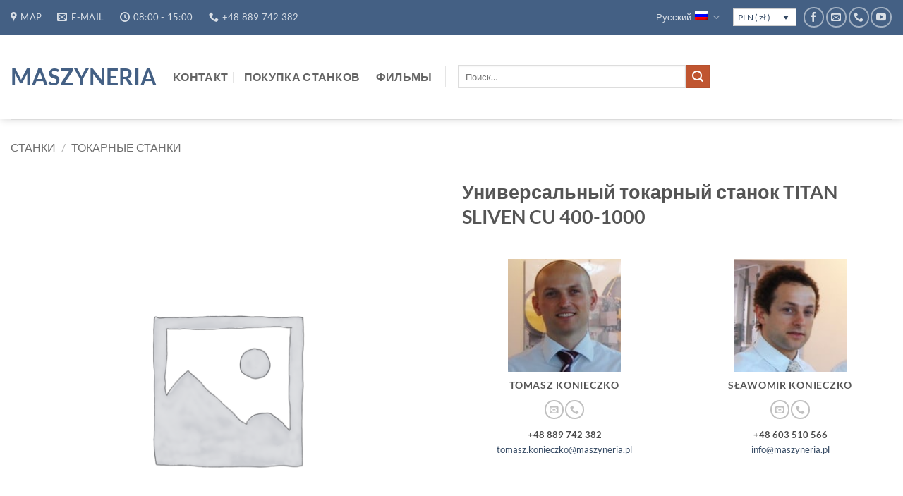

--- FILE ---
content_type: text/html; charset=UTF-8
request_url: https://maszyneria.com/ru/produkt/universalnyy-tokarnyy-stanok-titan-sliven-cu-400-1000/
body_size: 79425
content:
<!DOCTYPE html>
<html lang="ru-RU" class="loading-site no-js">
<head>
	<meta charset="UTF-8" />
	<link rel="profile" href="http://gmpg.org/xfn/11" />
	<link rel="pingback" href="https://maszyneria.com/xmlrpc.php" />

	<script>(function(html){html.className = html.className.replace(/\bno-js\b/,'js')})(document.documentElement);</script>
<meta name='robots' content='index, follow, max-image-preview:large, max-snippet:-1, max-video-preview:-1' />
<meta name="viewport" content="width=device-width, initial-scale=1" />
	<!-- This site is optimized with the Yoast SEO Premium plugin v26.8 (Yoast SEO v26.8) - https://yoast.com/product/yoast-seo-premium-wordpress/ -->
	<title>Универсальный токарный станок TITAN SLIVEN CU 400-1000</title>
	<meta name="description" content="Универсальный токарный станок TITAN SLIVEN CU 400/1000 &lt;/ b&gt; изготовлен в Болгарии в 2014 году. Машина полностью отремонтирована. &lt;/ P&gt; Характер" />
	<link rel="canonical" href="https://maszyneria.com/ru/produkt/universalnyy-tokarnyy-stanok-titan-sliven-cu-400-1000/" />
	<meta property="og:locale" content="ru_RU" />
	<meta property="og:type" content="product" />
	<meta property="og:title" content="Универсальный токарный станок TITAN SLIVEN CU 400-1000" />
	<meta property="og:description" content="Универсальный токарный станок TITAN SLIVEN CU 400/1000 &lt;/ b&gt; изготовлен в Болгарии в 2014 году. Машина полностью отремонтирована. &lt;/ P&gt; Характеристики станка TITAN SLIVEN CU 400/1000 &lt;/ h2&gt; &#8212; диаметр поворота над опорой: 230 мм &#8212; диаметр поворота над кроватью: 440 мм &#8212; диаметр в шпинделе: 60 мм &#8212; диаметр поворота над землей (съемный мост): [...]" />
	<meta property="og:url" content="https://maszyneria.com/ru/produkt/universalnyy-tokarnyy-stanok-titan-sliven-cu-400-1000/" />
	<meta property="og:site_name" content="Maszyneria" />
	<meta property="article:modified_time" content="2020-07-08T11:06:03+00:00" />
	<meta name="twitter:card" content="summary_large_image" />
	<meta name="twitter:site" content="@MaszyneriaCom" />
	<meta name="twitter:label1" content="Цена" />
	<meta name="twitter:data1" content="" />
	<meta name="twitter:label2" content="Доступность" />
	<meta name="twitter:data2" content="В наличии" />
	<script type="application/ld+json" class="yoast-schema-graph">{"@context":"https://schema.org","@graph":[{"@type":["WebPage","ItemPage"],"@id":"https://maszyneria.com/ru/produkt/universalnyy-tokarnyy-stanok-titan-sliven-cu-400-1000/","url":"https://maszyneria.com/ru/produkt/universalnyy-tokarnyy-stanok-titan-sliven-cu-400-1000/","name":"Универсальный токарный станок TITAN SLIVEN CU 400-1000","isPartOf":{"@id":"https://maszyneria.com/ru/#website"},"breadcrumb":{"@id":"https://maszyneria.com/ru/produkt/universalnyy-tokarnyy-stanok-titan-sliven-cu-400-1000/#breadcrumb"},"inLanguage":"ru-RU","potentialAction":{"@type":"BuyAction","target":"https://maszyneria.com/ru/produkt/universalnyy-tokarnyy-stanok-titan-sliven-cu-400-1000/"}},{"@type":"BreadcrumbList","@id":"https://maszyneria.com/ru/produkt/universalnyy-tokarnyy-stanok-titan-sliven-cu-400-1000/#breadcrumb","itemListElement":[{"@type":"ListItem","position":1,"name":"Станки","item":"https://maszyneria.com/ru/"},{"@type":"ListItem","position":2,"name":"Станки","item":"https://maszyneria.com/ru/"},{"@type":"ListItem","position":3,"name":"токарные станки","item":"https://maszyneria.com/ru/kategoriya-produkta/tokarnyye-stanki/"},{"@type":"ListItem","position":4,"name":"Универсальный токарный станок TITAN SLIVEN CU 400-1000"}]},{"@type":"WebSite","@id":"https://maszyneria.com/ru/#website","url":"https://maszyneria.com/ru/","name":"Maszyneria","description":"Skup i sprzedaż maszyn","publisher":{"@id":"https://maszyneria.com/ru/#organization"},"potentialAction":[{"@type":"SearchAction","target":{"@type":"EntryPoint","urlTemplate":"https://maszyneria.com/ru/?s={search_term_string}"},"query-input":{"@type":"PropertyValueSpecification","valueRequired":true,"valueName":"search_term_string"}}],"inLanguage":"ru-RU"},{"@type":"Organization","@id":"https://maszyneria.com/ru/#organization","name":"Maszyneria","url":"https://maszyneria.com/ru/","logo":{"@type":"ImageObject","inLanguage":"ru-RU","@id":"https://maszyneria.com/ru/#/schema/logo/image/","url":"https://maszyneria.com/wp-content/uploads/2020/08/maszyneria.png","contentUrl":"https://maszyneria.com/wp-content/uploads/2020/08/maszyneria.png","width":163,"height":31,"caption":"Maszyneria"},"image":{"@id":"https://maszyneria.com/ru/#/schema/logo/image/"},"sameAs":["https://www.facebook.com/MaszyneriaPL","https://x.com/MaszyneriaCom","https://www.instagram.com/maszyneria_com","https://www.youtube.com/user/Maszyneria"]}]}</script>
	<meta property="product:price:currency" content="PLN" />
	<meta property="og:availability" content="instock" />
	<meta property="product:availability" content="instock" />
	<meta property="product:condition" content="new" />
	<!-- / Yoast SEO Premium plugin. -->


<link rel='prefetch' href='https://maszyneria.com/wp-content/themes/flatsome/assets/js/flatsome.js?ver=e2eddd6c228105dac048' />
<link rel='prefetch' href='https://maszyneria.com/wp-content/themes/flatsome/assets/js/chunk.slider.js?ver=3.20.4' />
<link rel='prefetch' href='https://maszyneria.com/wp-content/themes/flatsome/assets/js/chunk.popups.js?ver=3.20.4' />
<link rel='prefetch' href='https://maszyneria.com/wp-content/themes/flatsome/assets/js/chunk.tooltips.js?ver=3.20.4' />
<link rel='prefetch' href='https://maszyneria.com/wp-content/themes/flatsome/assets/js/woocommerce.js?ver=1c9be63d628ff7c3ff4c' />
<link rel="alternate" title="oEmbed (JSON)" type="application/json+oembed" href="https://maszyneria.com/ru/wp-json/oembed/1.0/embed?url=https%3A%2F%2Fmaszyneria.com%2Fru%2Fprodukt%2Funiversalnyy-tokarnyy-stanok-titan-sliven-cu-400-1000%2F" />
<link rel="alternate" title="oEmbed (XML)" type="text/xml+oembed" href="https://maszyneria.com/ru/wp-json/oembed/1.0/embed?url=https%3A%2F%2Fmaszyneria.com%2Fru%2Fprodukt%2Funiversalnyy-tokarnyy-stanok-titan-sliven-cu-400-1000%2F&#038;format=xml" />
<style id='wp-img-auto-sizes-contain-inline-css' type='text/css'>
img:is([sizes=auto i],[sizes^="auto," i]){contain-intrinsic-size:3000px 1500px}
/*# sourceURL=wp-img-auto-sizes-contain-inline-css */
</style>
<link rel='stylesheet' id='wcml-dropdown-0-css' href='//maszyneria.com/wp-content/plugins/woocommerce-multilingual/templates/currency-switchers/legacy-dropdown/style.css?ver=5.5.3.1' type='text/css' media='all' />
<link rel='stylesheet' id='photoswipe-css' href='https://maszyneria.com/wp-content/plugins/woocommerce/assets/css/photoswipe/photoswipe.min.css?ver=10.4.3' type='text/css' media='all' />
<link rel='stylesheet' id='photoswipe-default-skin-css' href='https://maszyneria.com/wp-content/plugins/woocommerce/assets/css/photoswipe/default-skin/default-skin.min.css?ver=10.4.3' type='text/css' media='all' />
<style id='woocommerce-inline-inline-css' type='text/css'>
.woocommerce form .form-row .required { visibility: visible; }
/*# sourceURL=woocommerce-inline-inline-css */
</style>
<link rel='stylesheet' id='ywcfav_style-css' href='https://maszyneria.com/wp-content/plugins/yith-woocommerce-featured-video/assets/css/ywcfav_frontend.css?ver=1.53.0' type='text/css' media='all' />
<link rel='stylesheet' id='flatsome-main-css' href='https://maszyneria.com/wp-content/themes/flatsome/assets/css/flatsome.css?ver=3.20.4' type='text/css' media='all' />
<style id='flatsome-main-inline-css' type='text/css'>
@font-face {
				font-family: "fl-icons";
				font-display: block;
				src: url(https://maszyneria.com/wp-content/themes/flatsome/assets/css/icons/fl-icons.eot?v=3.20.4);
				src:
					url(https://maszyneria.com/wp-content/themes/flatsome/assets/css/icons/fl-icons.eot#iefix?v=3.20.4) format("embedded-opentype"),
					url(https://maszyneria.com/wp-content/themes/flatsome/assets/css/icons/fl-icons.woff2?v=3.20.4) format("woff2"),
					url(https://maszyneria.com/wp-content/themes/flatsome/assets/css/icons/fl-icons.ttf?v=3.20.4) format("truetype"),
					url(https://maszyneria.com/wp-content/themes/flatsome/assets/css/icons/fl-icons.woff?v=3.20.4) format("woff"),
					url(https://maszyneria.com/wp-content/themes/flatsome/assets/css/icons/fl-icons.svg?v=3.20.4#fl-icons) format("svg");
			}
/*# sourceURL=flatsome-main-inline-css */
</style>
<link rel='stylesheet' id='flatsome-shop-css' href='https://maszyneria.com/wp-content/themes/flatsome/assets/css/flatsome-shop.css?ver=3.20.4' type='text/css' media='all' />
<script type="text/javascript" id="wpml-cookie-js-extra">
/* <![CDATA[ */
var wpml_cookies = {"wp-wpml_current_language":{"value":"ru","expires":1,"path":"/"}};
var wpml_cookies = {"wp-wpml_current_language":{"value":"ru","expires":1,"path":"/"}};
//# sourceURL=wpml-cookie-js-extra
/* ]]> */
</script>
<script type="text/javascript" src="https://maszyneria.com/wp-content/plugins/sitepress-multilingual-cms/res/js/cookies/language-cookie.js?ver=486900" id="wpml-cookie-js" defer="defer" data-wp-strategy="defer"></script>
<script type="text/javascript" src="https://maszyneria.com/wp-content/plugins/woocommerce/assets/js/photoswipe/photoswipe.min.js?ver=4.1.1-wc.10.4.3" id="wc-photoswipe-js" defer="defer" data-wp-strategy="defer"></script>
<script type="text/javascript" src="https://maszyneria.com/wp-content/plugins/woocommerce/assets/js/photoswipe/photoswipe-ui-default.min.js?ver=4.1.1-wc.10.4.3" id="wc-photoswipe-ui-default-js" defer="defer" data-wp-strategy="defer"></script>
<script type="text/javascript" src="https://maszyneria.com/wp-includes/js/jquery/jquery.min.js?ver=3.7.1" id="jquery-core-js"></script>
<script type="text/javascript" id="wc-single-product-js-extra">
/* <![CDATA[ */
var wc_single_product_params = {"i18n_required_rating_text":"\u041f\u043e\u0436\u0430\u043b\u0443\u0439\u0441\u0442\u0430, \u043f\u043e\u0441\u0442\u0430\u0432\u044c\u0442\u0435 \u043e\u0446\u0435\u043d\u043a\u0443","i18n_rating_options":["1 \u0438\u0437 5 \u0437\u0432\u0451\u0437\u0434","2 \u0438\u0437 5 \u0437\u0432\u0451\u0437\u0434","3 \u0438\u0437 5 \u0437\u0432\u0451\u0437\u0434","4 \u0438\u0437 5 \u0437\u0432\u0451\u0437\u0434","5 \u0438\u0437 5 \u0437\u0432\u0451\u0437\u0434"],"i18n_product_gallery_trigger_text":"\u041f\u0440\u043e\u0441\u043c\u043e\u0442\u0440 \u0433\u0430\u043b\u0435\u0440\u0435\u0438 \u0438\u0437\u043e\u0431\u0440\u0430\u0436\u0435\u043d\u0438\u0439 \u0432 \u043f\u043e\u043b\u043d\u043e\u044d\u043a\u0440\u0430\u043d\u043d\u043e\u043c \u0440\u0435\u0436\u0438\u043c\u0435","review_rating_required":"yes","flexslider":{"rtl":false,"animation":"slide","smoothHeight":true,"directionNav":false,"controlNav":"thumbnails","slideshow":false,"animationSpeed":500,"animationLoop":false,"allowOneSlide":false},"zoom_enabled":"","zoom_options":[],"photoswipe_enabled":"1","photoswipe_options":{"shareEl":false,"closeOnScroll":false,"history":false,"hideAnimationDuration":0,"showAnimationDuration":0},"flexslider_enabled":""};
//# sourceURL=wc-single-product-js-extra
/* ]]> */
</script>
<script type="text/javascript" src="https://maszyneria.com/wp-content/plugins/woocommerce/assets/js/frontend/single-product.min.js?ver=10.4.3" id="wc-single-product-js" defer="defer" data-wp-strategy="defer"></script>
<script type="text/javascript" src="https://maszyneria.com/wp-content/plugins/woocommerce/assets/js/jquery-blockui/jquery.blockUI.min.js?ver=2.7.0-wc.10.4.3" id="wc-jquery-blockui-js" data-wp-strategy="defer"></script>
<script type="text/javascript" src="https://maszyneria.com/wp-content/plugins/woocommerce/assets/js/js-cookie/js.cookie.min.js?ver=2.1.4-wc.10.4.3" id="wc-js-cookie-js" data-wp-strategy="defer"></script>
<meta name="generator" content="WPML ver:4.8.6 stt:9,1,4,3,23,27,40,45,10,2,53;" />

<!-- This website runs the Product Feed PRO for WooCommerce by AdTribes.io plugin - version woocommercesea_option_installed_version -->

<!-- This website runs the Product Feed ELITE for WooCommerce by AdTribes.io plugin -->
	<noscript><style>.woocommerce-product-gallery{ opacity: 1 !important; }</style></noscript>
	<link rel="icon" href="https://maszyneria.com/wp-content/uploads/2020/09/maszyneriaIco.png" sizes="32x32" />
<link rel="icon" href="https://maszyneria.com/wp-content/uploads/2020/09/maszyneriaIco.png" sizes="192x192" />
<link rel="apple-touch-icon" href="https://maszyneria.com/wp-content/uploads/2020/09/maszyneriaIco.png" />
<meta name="msapplication-TileImage" content="https://maszyneria.com/wp-content/uploads/2020/09/maszyneriaIco.png" />
<style id="custom-css" type="text/css">:root {--primary-color: #446084;--fs-color-primary: #446084;--fs-color-secondary: #C05530;--fs-color-success: #627D47;--fs-color-alert: #b20000;--fs-color-base: #4a4a4a;--fs-experimental-link-color: #334862;--fs-experimental-link-color-hover: #111;}.tooltipster-base {--tooltip-color: #fff;--tooltip-bg-color: #000;}.off-canvas-right .mfp-content, .off-canvas-left .mfp-content {--drawer-width: 300px;}.off-canvas .mfp-content.off-canvas-cart {--drawer-width: 360px;}.container-width, .full-width .ubermenu-nav, .container, .row{max-width: 1670px}.row.row-collapse{max-width: 1640px}.row.row-small{max-width: 1662.5px}.row.row-large{max-width: 1700px}.header-main{height: 120px}#logo img{max-height: 120px}#logo{width:200px;}.header-bottom{min-height: 55px}.header-top{min-height: 30px}.transparent .header-main{height: 200px}.transparent #logo img{max-height: 200px}.has-transparent + .page-title:first-of-type,.has-transparent + #main > .page-title,.has-transparent + #main > div > .page-title,.has-transparent + #main .page-header-wrapper:first-of-type .page-title{padding-top: 230px;}.header.show-on-scroll,.stuck .header-main{height:70px!important}.stuck #logo img{max-height: 70px!important}.search-form{ width: 35%;}.header-bg-color {background-color: rgba(255,255,255,0.9)}.header-bottom {background-color: #f1f1f1}.header-main .nav > li > a{line-height: 16px }.stuck .header-main .nav > li > a{line-height: 50px }.header-bottom-nav > li > a{line-height: 16px }@media (max-width: 549px) {.header-main{height: 70px}#logo img{max-height: 70px}}.nav-dropdown{font-size:100%}body{font-size: 100%;}@media screen and (max-width: 549px){body{font-size: 100%;}}body{font-family: Lato, sans-serif;}body {font-weight: 400;font-style: ;}.nav > li > a {font-family: Lato, sans-serif;}.mobile-sidebar-levels-2 .nav > li > ul > li > a {font-family: Lato, sans-serif;}.nav > li > a,.mobile-sidebar-levels-2 .nav > li > ul > li > a {font-weight: 700;font-style: normal;}h1,h2,h3,h4,h5,h6,.heading-font, .off-canvas-center .nav-sidebar.nav-vertical > li > a{font-family: Lato, sans-serif;}h1,h2,h3,h4,h5,h6,.heading-font,.banner h1,.banner h2 {font-weight: 700;font-style: normal;}.alt-font{font-family: -apple-system, BlinkMacSystemFont, "Segoe UI", Roboto, Oxygen-Sans, Ubuntu, Cantarell, "Helvetica Neue", sans-serif;}.alt-font {font-weight: 400!important;font-style: normal!important;}.shop-page-title.featured-title .title-bg{background-image: url(https://maszyneria.com/wp-content/uploads/2020/06/3-1400x365-1.jpg);}@media screen and (min-width: 550px){.products .box-vertical .box-image{min-width: 450px!important;width: 450px!important;}}.page-title-small + main .product-container > .row{padding-top:0;}.nav-vertical-fly-out > li + li {border-top-width: 1px; border-top-style: solid;}.label-new.menu-item > a:after{content:"Новое";}.label-hot.menu-item > a:after{content:"Горячее предложение";}.label-sale.menu-item > a:after{content:"Распродажа";}.label-popular.menu-item > a:after{content:"Самые популярные";}</style><style id="kirki-inline-styles">/* latin-ext */
@font-face {
  font-family: 'Lato';
  font-style: normal;
  font-weight: 400;
  font-display: swap;
  src: url(https://maszyneria.com/wp-content/fonts/lato/S6uyw4BMUTPHjxAwXjeu.woff2) format('woff2');
  unicode-range: U+0100-02BA, U+02BD-02C5, U+02C7-02CC, U+02CE-02D7, U+02DD-02FF, U+0304, U+0308, U+0329, U+1D00-1DBF, U+1E00-1E9F, U+1EF2-1EFF, U+2020, U+20A0-20AB, U+20AD-20C0, U+2113, U+2C60-2C7F, U+A720-A7FF;
}
/* latin */
@font-face {
  font-family: 'Lato';
  font-style: normal;
  font-weight: 400;
  font-display: swap;
  src: url(https://maszyneria.com/wp-content/fonts/lato/S6uyw4BMUTPHjx4wXg.woff2) format('woff2');
  unicode-range: U+0000-00FF, U+0131, U+0152-0153, U+02BB-02BC, U+02C6, U+02DA, U+02DC, U+0304, U+0308, U+0329, U+2000-206F, U+20AC, U+2122, U+2191, U+2193, U+2212, U+2215, U+FEFF, U+FFFD;
}
/* latin-ext */
@font-face {
  font-family: 'Lato';
  font-style: normal;
  font-weight: 700;
  font-display: swap;
  src: url(https://maszyneria.com/wp-content/fonts/lato/S6u9w4BMUTPHh6UVSwaPGR_p.woff2) format('woff2');
  unicode-range: U+0100-02BA, U+02BD-02C5, U+02C7-02CC, U+02CE-02D7, U+02DD-02FF, U+0304, U+0308, U+0329, U+1D00-1DBF, U+1E00-1E9F, U+1EF2-1EFF, U+2020, U+20A0-20AB, U+20AD-20C0, U+2113, U+2C60-2C7F, U+A720-A7FF;
}
/* latin */
@font-face {
  font-family: 'Lato';
  font-style: normal;
  font-weight: 700;
  font-display: swap;
  src: url(https://maszyneria.com/wp-content/fonts/lato/S6u9w4BMUTPHh6UVSwiPGQ.woff2) format('woff2');
  unicode-range: U+0000-00FF, U+0131, U+0152-0153, U+02BB-02BC, U+02C6, U+02DA, U+02DC, U+0304, U+0308, U+0329, U+2000-206F, U+20AC, U+2122, U+2191, U+2193, U+2212, U+2215, U+FEFF, U+FFFD;
}</style><link rel='stylesheet' id='wc-blocks-style-css' href='https://maszyneria.com/wp-content/plugins/woocommerce/assets/client/blocks/wc-blocks.css?ver=wc-10.4.3' type='text/css' media='all' />
<style id='global-styles-inline-css' type='text/css'>
:root{--wp--preset--aspect-ratio--square: 1;--wp--preset--aspect-ratio--4-3: 4/3;--wp--preset--aspect-ratio--3-4: 3/4;--wp--preset--aspect-ratio--3-2: 3/2;--wp--preset--aspect-ratio--2-3: 2/3;--wp--preset--aspect-ratio--16-9: 16/9;--wp--preset--aspect-ratio--9-16: 9/16;--wp--preset--color--black: #000000;--wp--preset--color--cyan-bluish-gray: #abb8c3;--wp--preset--color--white: #ffffff;--wp--preset--color--pale-pink: #f78da7;--wp--preset--color--vivid-red: #cf2e2e;--wp--preset--color--luminous-vivid-orange: #ff6900;--wp--preset--color--luminous-vivid-amber: #fcb900;--wp--preset--color--light-green-cyan: #7bdcb5;--wp--preset--color--vivid-green-cyan: #00d084;--wp--preset--color--pale-cyan-blue: #8ed1fc;--wp--preset--color--vivid-cyan-blue: #0693e3;--wp--preset--color--vivid-purple: #9b51e0;--wp--preset--color--primary: #446084;--wp--preset--color--secondary: #C05530;--wp--preset--color--success: #627D47;--wp--preset--color--alert: #b20000;--wp--preset--gradient--vivid-cyan-blue-to-vivid-purple: linear-gradient(135deg,rgb(6,147,227) 0%,rgb(155,81,224) 100%);--wp--preset--gradient--light-green-cyan-to-vivid-green-cyan: linear-gradient(135deg,rgb(122,220,180) 0%,rgb(0,208,130) 100%);--wp--preset--gradient--luminous-vivid-amber-to-luminous-vivid-orange: linear-gradient(135deg,rgb(252,185,0) 0%,rgb(255,105,0) 100%);--wp--preset--gradient--luminous-vivid-orange-to-vivid-red: linear-gradient(135deg,rgb(255,105,0) 0%,rgb(207,46,46) 100%);--wp--preset--gradient--very-light-gray-to-cyan-bluish-gray: linear-gradient(135deg,rgb(238,238,238) 0%,rgb(169,184,195) 100%);--wp--preset--gradient--cool-to-warm-spectrum: linear-gradient(135deg,rgb(74,234,220) 0%,rgb(151,120,209) 20%,rgb(207,42,186) 40%,rgb(238,44,130) 60%,rgb(251,105,98) 80%,rgb(254,248,76) 100%);--wp--preset--gradient--blush-light-purple: linear-gradient(135deg,rgb(255,206,236) 0%,rgb(152,150,240) 100%);--wp--preset--gradient--blush-bordeaux: linear-gradient(135deg,rgb(254,205,165) 0%,rgb(254,45,45) 50%,rgb(107,0,62) 100%);--wp--preset--gradient--luminous-dusk: linear-gradient(135deg,rgb(255,203,112) 0%,rgb(199,81,192) 50%,rgb(65,88,208) 100%);--wp--preset--gradient--pale-ocean: linear-gradient(135deg,rgb(255,245,203) 0%,rgb(182,227,212) 50%,rgb(51,167,181) 100%);--wp--preset--gradient--electric-grass: linear-gradient(135deg,rgb(202,248,128) 0%,rgb(113,206,126) 100%);--wp--preset--gradient--midnight: linear-gradient(135deg,rgb(2,3,129) 0%,rgb(40,116,252) 100%);--wp--preset--font-size--small: 13px;--wp--preset--font-size--medium: 20px;--wp--preset--font-size--large: 36px;--wp--preset--font-size--x-large: 42px;--wp--preset--spacing--20: 0.44rem;--wp--preset--spacing--30: 0.67rem;--wp--preset--spacing--40: 1rem;--wp--preset--spacing--50: 1.5rem;--wp--preset--spacing--60: 2.25rem;--wp--preset--spacing--70: 3.38rem;--wp--preset--spacing--80: 5.06rem;--wp--preset--shadow--natural: 6px 6px 9px rgba(0, 0, 0, 0.2);--wp--preset--shadow--deep: 12px 12px 50px rgba(0, 0, 0, 0.4);--wp--preset--shadow--sharp: 6px 6px 0px rgba(0, 0, 0, 0.2);--wp--preset--shadow--outlined: 6px 6px 0px -3px rgb(255, 255, 255), 6px 6px rgb(0, 0, 0);--wp--preset--shadow--crisp: 6px 6px 0px rgb(0, 0, 0);}:where(body) { margin: 0; }.wp-site-blocks > .alignleft { float: left; margin-right: 2em; }.wp-site-blocks > .alignright { float: right; margin-left: 2em; }.wp-site-blocks > .aligncenter { justify-content: center; margin-left: auto; margin-right: auto; }:where(.is-layout-flex){gap: 0.5em;}:where(.is-layout-grid){gap: 0.5em;}.is-layout-flow > .alignleft{float: left;margin-inline-start: 0;margin-inline-end: 2em;}.is-layout-flow > .alignright{float: right;margin-inline-start: 2em;margin-inline-end: 0;}.is-layout-flow > .aligncenter{margin-left: auto !important;margin-right: auto !important;}.is-layout-constrained > .alignleft{float: left;margin-inline-start: 0;margin-inline-end: 2em;}.is-layout-constrained > .alignright{float: right;margin-inline-start: 2em;margin-inline-end: 0;}.is-layout-constrained > .aligncenter{margin-left: auto !important;margin-right: auto !important;}.is-layout-constrained > :where(:not(.alignleft):not(.alignright):not(.alignfull)){margin-left: auto !important;margin-right: auto !important;}body .is-layout-flex{display: flex;}.is-layout-flex{flex-wrap: wrap;align-items: center;}.is-layout-flex > :is(*, div){margin: 0;}body .is-layout-grid{display: grid;}.is-layout-grid > :is(*, div){margin: 0;}body{padding-top: 0px;padding-right: 0px;padding-bottom: 0px;padding-left: 0px;}a:where(:not(.wp-element-button)){text-decoration: none;}:root :where(.wp-element-button, .wp-block-button__link){background-color: #32373c;border-width: 0;color: #fff;font-family: inherit;font-size: inherit;font-style: inherit;font-weight: inherit;letter-spacing: inherit;line-height: inherit;padding-top: calc(0.667em + 2px);padding-right: calc(1.333em + 2px);padding-bottom: calc(0.667em + 2px);padding-left: calc(1.333em + 2px);text-decoration: none;text-transform: inherit;}.has-black-color{color: var(--wp--preset--color--black) !important;}.has-cyan-bluish-gray-color{color: var(--wp--preset--color--cyan-bluish-gray) !important;}.has-white-color{color: var(--wp--preset--color--white) !important;}.has-pale-pink-color{color: var(--wp--preset--color--pale-pink) !important;}.has-vivid-red-color{color: var(--wp--preset--color--vivid-red) !important;}.has-luminous-vivid-orange-color{color: var(--wp--preset--color--luminous-vivid-orange) !important;}.has-luminous-vivid-amber-color{color: var(--wp--preset--color--luminous-vivid-amber) !important;}.has-light-green-cyan-color{color: var(--wp--preset--color--light-green-cyan) !important;}.has-vivid-green-cyan-color{color: var(--wp--preset--color--vivid-green-cyan) !important;}.has-pale-cyan-blue-color{color: var(--wp--preset--color--pale-cyan-blue) !important;}.has-vivid-cyan-blue-color{color: var(--wp--preset--color--vivid-cyan-blue) !important;}.has-vivid-purple-color{color: var(--wp--preset--color--vivid-purple) !important;}.has-primary-color{color: var(--wp--preset--color--primary) !important;}.has-secondary-color{color: var(--wp--preset--color--secondary) !important;}.has-success-color{color: var(--wp--preset--color--success) !important;}.has-alert-color{color: var(--wp--preset--color--alert) !important;}.has-black-background-color{background-color: var(--wp--preset--color--black) !important;}.has-cyan-bluish-gray-background-color{background-color: var(--wp--preset--color--cyan-bluish-gray) !important;}.has-white-background-color{background-color: var(--wp--preset--color--white) !important;}.has-pale-pink-background-color{background-color: var(--wp--preset--color--pale-pink) !important;}.has-vivid-red-background-color{background-color: var(--wp--preset--color--vivid-red) !important;}.has-luminous-vivid-orange-background-color{background-color: var(--wp--preset--color--luminous-vivid-orange) !important;}.has-luminous-vivid-amber-background-color{background-color: var(--wp--preset--color--luminous-vivid-amber) !important;}.has-light-green-cyan-background-color{background-color: var(--wp--preset--color--light-green-cyan) !important;}.has-vivid-green-cyan-background-color{background-color: var(--wp--preset--color--vivid-green-cyan) !important;}.has-pale-cyan-blue-background-color{background-color: var(--wp--preset--color--pale-cyan-blue) !important;}.has-vivid-cyan-blue-background-color{background-color: var(--wp--preset--color--vivid-cyan-blue) !important;}.has-vivid-purple-background-color{background-color: var(--wp--preset--color--vivid-purple) !important;}.has-primary-background-color{background-color: var(--wp--preset--color--primary) !important;}.has-secondary-background-color{background-color: var(--wp--preset--color--secondary) !important;}.has-success-background-color{background-color: var(--wp--preset--color--success) !important;}.has-alert-background-color{background-color: var(--wp--preset--color--alert) !important;}.has-black-border-color{border-color: var(--wp--preset--color--black) !important;}.has-cyan-bluish-gray-border-color{border-color: var(--wp--preset--color--cyan-bluish-gray) !important;}.has-white-border-color{border-color: var(--wp--preset--color--white) !important;}.has-pale-pink-border-color{border-color: var(--wp--preset--color--pale-pink) !important;}.has-vivid-red-border-color{border-color: var(--wp--preset--color--vivid-red) !important;}.has-luminous-vivid-orange-border-color{border-color: var(--wp--preset--color--luminous-vivid-orange) !important;}.has-luminous-vivid-amber-border-color{border-color: var(--wp--preset--color--luminous-vivid-amber) !important;}.has-light-green-cyan-border-color{border-color: var(--wp--preset--color--light-green-cyan) !important;}.has-vivid-green-cyan-border-color{border-color: var(--wp--preset--color--vivid-green-cyan) !important;}.has-pale-cyan-blue-border-color{border-color: var(--wp--preset--color--pale-cyan-blue) !important;}.has-vivid-cyan-blue-border-color{border-color: var(--wp--preset--color--vivid-cyan-blue) !important;}.has-vivid-purple-border-color{border-color: var(--wp--preset--color--vivid-purple) !important;}.has-primary-border-color{border-color: var(--wp--preset--color--primary) !important;}.has-secondary-border-color{border-color: var(--wp--preset--color--secondary) !important;}.has-success-border-color{border-color: var(--wp--preset--color--success) !important;}.has-alert-border-color{border-color: var(--wp--preset--color--alert) !important;}.has-vivid-cyan-blue-to-vivid-purple-gradient-background{background: var(--wp--preset--gradient--vivid-cyan-blue-to-vivid-purple) !important;}.has-light-green-cyan-to-vivid-green-cyan-gradient-background{background: var(--wp--preset--gradient--light-green-cyan-to-vivid-green-cyan) !important;}.has-luminous-vivid-amber-to-luminous-vivid-orange-gradient-background{background: var(--wp--preset--gradient--luminous-vivid-amber-to-luminous-vivid-orange) !important;}.has-luminous-vivid-orange-to-vivid-red-gradient-background{background: var(--wp--preset--gradient--luminous-vivid-orange-to-vivid-red) !important;}.has-very-light-gray-to-cyan-bluish-gray-gradient-background{background: var(--wp--preset--gradient--very-light-gray-to-cyan-bluish-gray) !important;}.has-cool-to-warm-spectrum-gradient-background{background: var(--wp--preset--gradient--cool-to-warm-spectrum) !important;}.has-blush-light-purple-gradient-background{background: var(--wp--preset--gradient--blush-light-purple) !important;}.has-blush-bordeaux-gradient-background{background: var(--wp--preset--gradient--blush-bordeaux) !important;}.has-luminous-dusk-gradient-background{background: var(--wp--preset--gradient--luminous-dusk) !important;}.has-pale-ocean-gradient-background{background: var(--wp--preset--gradient--pale-ocean) !important;}.has-electric-grass-gradient-background{background: var(--wp--preset--gradient--electric-grass) !important;}.has-midnight-gradient-background{background: var(--wp--preset--gradient--midnight) !important;}.has-small-font-size{font-size: var(--wp--preset--font-size--small) !important;}.has-medium-font-size{font-size: var(--wp--preset--font-size--medium) !important;}.has-large-font-size{font-size: var(--wp--preset--font-size--large) !important;}.has-x-large-font-size{font-size: var(--wp--preset--font-size--x-large) !important;}
/*# sourceURL=global-styles-inline-css */
</style>
</head>

<body class="wp-singular product-template-default single single-product postid-436 wp-theme-flatsome theme-flatsome woocommerce woocommerce-page woocommerce-no-js full-width header-shadow nav-dropdown-has-arrow nav-dropdown-has-shadow nav-dropdown-has-border catalog-mode">


<a class="skip-link screen-reader-text" href="#main">Skip to content</a>

<div id="wrapper">

	
	<header id="header" class="header header-full-width">
		<div class="header-wrapper">
			<div id="top-bar" class="header-top hide-for-sticky nav-dark">
    <div class="flex-row container">
      <div class="flex-col hide-for-medium flex-left">
          <ul class="nav nav-left medium-nav-center nav-small  nav-divided">
              <li class="header-contact-wrapper">
		<ul id="header-contact" class="nav medium-nav-center nav-divided nav-uppercase header-contact">
					<li>
			  <a target="_blank" rel="noopener" href="https://maps.google.com/?q=Poland, Jelenia Góra, ul. Cieplicka 149 A" title="Poland, Jelenia Góra, ul. Cieplicka 149 A" class="tooltip">
			  	 <i class="icon-map-pin-fill" aria-hidden="true" style="font-size:14px;"></i>			     <span>
			     	MAP			     </span>
			  </a>
			</li>
			
						<li>
			  <a href="mailto:info@maszyneria.pl" class="tooltip" title="info@maszyneria.pl">
				  <i class="icon-envelop" aria-hidden="true" style="font-size:14px;"></i>			       <span>
			       	e-mail			       </span>
			  </a>
			</li>
			
						<li>
			  <a href="#" onclick="event.preventDefault()" class="tooltip" title="08:00 - 15:00 ">
			  	   <i class="icon-clock" aria-hidden="true" style="font-size:14px;"></i>			        <span>08:00 - 15:00</span>
			  </a>
			 </li>
			
						<li>
			  <a href="tel:+48 889 742 382" class="tooltip" title="+48 889 742 382">
			     <i class="icon-phone" aria-hidden="true" style="font-size:14px;"></i>			      <span>+48 889 742 382</span>
			  </a>
			</li>
			
				</ul>
</li>
          </ul>
      </div>

      <div class="flex-col hide-for-medium flex-center">
          <ul class="nav nav-center nav-small  nav-divided">
                        </ul>
      </div>

      <div class="flex-col hide-for-medium flex-right">
         <ul class="nav top-bar-nav nav-right nav-small  nav-divided">
              <li class="has-dropdown header-language-dropdown">
	<a href="#" class="header-language-dropdown__link nav-top-link" aria-expanded="false" aria-controls="ux-language-dropdown" aria-haspopup="menu">
		Русский		<i class="image-icon" aria-hidden="true"><img src="https://maszyneria.com/wp-content/plugins/sitepress-multilingual-cms/res/flags/ru.png" alt=""/></i>		<i class="icon-angle-down" aria-hidden="true"></i>	</a>
	<ul id="ux-language-dropdown" class="nav-dropdown nav-dropdown-simple dropdown-uppercase" role="menu">
		<li ><a href="https://maszyneria.com/cs/produkt/titan-sliven-cu-400-1000-univerzalni-soucast/" hreflang="cs" role="menuitem"><i class="icon-image" aria-hidden="true"><img src="https://maszyneria.com/wp-content/plugins/sitepress-multilingual-cms/res/flags/cs.png" alt=""/></i> Čeština</a></li><li ><a href="https://maszyneria.com/fr/produit/tour-universel-titan-sliven-cu-400-1000/" hreflang="fr" role="menuitem"><i class="icon-image" aria-hidden="true"><img src="https://maszyneria.com/wp-content/plugins/sitepress-multilingual-cms/res/flags/fr.png" alt=""/></i> Français</a></li><li ><a href="https://maszyneria.com/es/producto/torno-universal-titan-sliven-cu-400-1000/" hreflang="es" role="menuitem"><i class="icon-image" aria-hidden="true"><img src="https://maszyneria.com/wp-content/plugins/sitepress-multilingual-cms/res/flags/es.png" alt=""/></i> Español</a></li><li ><a href="https://maszyneria.com/de/produkt/titan-sliven-cu-400-1000-drehmaschine/" hreflang="de" role="menuitem"><i class="icon-image" aria-hidden="true"><img src="https://maszyneria.com/wp-content/plugins/sitepress-multilingual-cms/res/flags/de.png" alt=""/></i> Deutsch</a></li><li class="active"><a href="https://maszyneria.com/ru/produkt/universalnyy-tokarnyy-stanok-titan-sliven-cu-400-1000/" hreflang="ru" role="menuitem"><i class="icon-image" aria-hidden="true"><img src="https://maszyneria.com/wp-content/plugins/sitepress-multilingual-cms/res/flags/ru.png" alt=""/></i> Русский</a></li><li ><a href="https://maszyneria.com/sk/produkt/univerzalny-sustruh-titan-sliven-cu-400-1000/" hreflang="sk" role="menuitem"><i class="icon-image" aria-hidden="true"><img src="https://maszyneria.com/wp-content/plugins/sitepress-multilingual-cms/res/flags/sk.png" alt=""/></i> Slovenčina</a></li><li ><a href="https://maszyneria.com/hu/termek/titan-sliven-cu-400-1000-univerzalis-lathe/" hreflang="hu" role="menuitem"><i class="icon-image" aria-hidden="true"><img src="https://maszyneria.com/wp-content/plugins/sitepress-multilingual-cms/res/flags/hu.png" alt=""/></i> Magyar</a></li><li ><a href="https://maszyneria.com/it/prodotto/tornio-universale-titan-sliven-cu-400-1000/" hreflang="it" role="menuitem"><i class="icon-image" aria-hidden="true"><img src="https://maszyneria.com/wp-content/plugins/sitepress-multilingual-cms/res/flags/it.png" alt=""/></i> Italiano</a></li>	</ul>
</li>
<li class="html custom html_topbar_left"><div style="width:90px;"><div class="wcml-dropdown product wcml_currency_switcher">
	<ul>
		<li class="wcml-cs-active-currency">
			<a class="wcml-cs-item-toggle">PLN ( &#122;&#322; )</a>
			<ul class="wcml-cs-submenu">
															<li>
							<a rel="EUR">EUR ( &euro; )</a>
						</li>
																				<li>
							<a rel="USD">USD ( &#036; )</a>
						</li>
																				<li>
							<a rel="GBP">GBP ( &pound; )</a>
						</li>
																													<li>
							<a rel="CZK">CZK ( &#075;&#269; )</a>
						</li>
																				<li>
							<a rel="HUF">HUF ( &#070;&#116; )</a>
						</li>
																				<li>
							<a rel="RUB">RUB ( &#8381; )</a>
						</li>
																				<li>
							<a rel="TRY">TRY ( &#8378; )</a>
						</li>
																				<li>
							<a rel="CHF">CHF ( &#067;&#072;&#070; )</a>
						</li>
																				<li>
							<a rel="NOK">NOK ( &#107;&#114; )</a>
						</li>
																				<li>
							<a rel="ISK">ISK ( kr. )</a>
						</li>
																				<li>
							<a rel="UAH">UAH ( &#8372; )</a>
						</li>
																				<li>
							<a rel="BYN">BYN ( Br )</a>
						</li>
																				<li>
							<a rel="RON">RON ( lei )</a>
						</li>
												</ul>
		</li>
	</ul>
</div></div></li><li class="html header-social-icons ml-0">
	<div class="social-icons follow-icons" ><a href="https://www.facebook.com/MaszyneriaPL" target="_blank" data-label="Facebook" class="icon button circle is-outline tooltip facebook" title="Мы на Фэйсбуке" aria-label="Мы на Фэйсбуке" rel="noopener nofollow"><i class="icon-facebook" aria-hidden="true"></i></a><a href="mailto:info@maszyneria.pl" data-label="E-mail" target="_blank" class="icon button circle is-outline tooltip email" title="Отправить на e-mail" aria-label="Отправить на e-mail" rel="nofollow noopener"><i class="icon-envelop" aria-hidden="true"></i></a><a href="tel:+48 603 510 566" data-label="Phone" target="_blank" class="icon button circle is-outline tooltip phone" title="Call us" aria-label="Call us" rel="nofollow noopener"><i class="icon-phone" aria-hidden="true"></i></a><a href="https://www.youtube.com/user/Maszyneria" data-label="YouTube" target="_blank" class="icon button circle is-outline tooltip youtube" title="Мы на YouTube" aria-label="Мы на YouTube" rel="noopener nofollow"><i class="icon-youtube" aria-hidden="true"></i></a></div></li>
          </ul>
      </div>

            <div class="flex-col show-for-medium flex-grow">
          <ul class="nav nav-center nav-small mobile-nav  nav-divided">
              <li class="has-dropdown header-language-dropdown">
	<a href="#" class="header-language-dropdown__link nav-top-link" aria-expanded="false" aria-controls="ux-language-dropdown" aria-haspopup="menu">
		Русский		<i class="image-icon" aria-hidden="true"><img src="https://maszyneria.com/wp-content/plugins/sitepress-multilingual-cms/res/flags/ru.png" alt=""/></i>		<i class="icon-angle-down" aria-hidden="true"></i>	</a>
	<ul id="ux-language-dropdown" class="nav-dropdown nav-dropdown-simple dropdown-uppercase" role="menu">
		<li ><a href="https://maszyneria.com/cs/produkt/titan-sliven-cu-400-1000-univerzalni-soucast/" hreflang="cs" role="menuitem"><i class="icon-image" aria-hidden="true"><img src="https://maszyneria.com/wp-content/plugins/sitepress-multilingual-cms/res/flags/cs.png" alt=""/></i> Čeština</a></li><li ><a href="https://maszyneria.com/fr/produit/tour-universel-titan-sliven-cu-400-1000/" hreflang="fr" role="menuitem"><i class="icon-image" aria-hidden="true"><img src="https://maszyneria.com/wp-content/plugins/sitepress-multilingual-cms/res/flags/fr.png" alt=""/></i> Français</a></li><li ><a href="https://maszyneria.com/es/producto/torno-universal-titan-sliven-cu-400-1000/" hreflang="es" role="menuitem"><i class="icon-image" aria-hidden="true"><img src="https://maszyneria.com/wp-content/plugins/sitepress-multilingual-cms/res/flags/es.png" alt=""/></i> Español</a></li><li ><a href="https://maszyneria.com/de/produkt/titan-sliven-cu-400-1000-drehmaschine/" hreflang="de" role="menuitem"><i class="icon-image" aria-hidden="true"><img src="https://maszyneria.com/wp-content/plugins/sitepress-multilingual-cms/res/flags/de.png" alt=""/></i> Deutsch</a></li><li class="active"><a href="https://maszyneria.com/ru/produkt/universalnyy-tokarnyy-stanok-titan-sliven-cu-400-1000/" hreflang="ru" role="menuitem"><i class="icon-image" aria-hidden="true"><img src="https://maszyneria.com/wp-content/plugins/sitepress-multilingual-cms/res/flags/ru.png" alt=""/></i> Русский</a></li><li ><a href="https://maszyneria.com/sk/produkt/univerzalny-sustruh-titan-sliven-cu-400-1000/" hreflang="sk" role="menuitem"><i class="icon-image" aria-hidden="true"><img src="https://maszyneria.com/wp-content/plugins/sitepress-multilingual-cms/res/flags/sk.png" alt=""/></i> Slovenčina</a></li><li ><a href="https://maszyneria.com/hu/termek/titan-sliven-cu-400-1000-univerzalis-lathe/" hreflang="hu" role="menuitem"><i class="icon-image" aria-hidden="true"><img src="https://maszyneria.com/wp-content/plugins/sitepress-multilingual-cms/res/flags/hu.png" alt=""/></i> Magyar</a></li><li ><a href="https://maszyneria.com/it/prodotto/tornio-universale-titan-sliven-cu-400-1000/" hreflang="it" role="menuitem"><i class="icon-image" aria-hidden="true"><img src="https://maszyneria.com/wp-content/plugins/sitepress-multilingual-cms/res/flags/it.png" alt=""/></i> Italiano</a></li>	</ul>
</li>
<li class="header-divider"></li><li class="html custom html_topbar_left"><div style="width:90px;"><div class="wcml-dropdown product wcml_currency_switcher">
	<ul>
		<li class="wcml-cs-active-currency">
			<a class="wcml-cs-item-toggle">PLN ( &#122;&#322; )</a>
			<ul class="wcml-cs-submenu">
															<li>
							<a rel="EUR">EUR ( &euro; )</a>
						</li>
																				<li>
							<a rel="USD">USD ( &#036; )</a>
						</li>
																				<li>
							<a rel="GBP">GBP ( &pound; )</a>
						</li>
																													<li>
							<a rel="CZK">CZK ( &#075;&#269; )</a>
						</li>
																				<li>
							<a rel="HUF">HUF ( &#070;&#116; )</a>
						</li>
																				<li>
							<a rel="RUB">RUB ( &#8381; )</a>
						</li>
																				<li>
							<a rel="TRY">TRY ( &#8378; )</a>
						</li>
																				<li>
							<a rel="CHF">CHF ( &#067;&#072;&#070; )</a>
						</li>
																				<li>
							<a rel="NOK">NOK ( &#107;&#114; )</a>
						</li>
																				<li>
							<a rel="ISK">ISK ( kr. )</a>
						</li>
																				<li>
							<a rel="UAH">UAH ( &#8372; )</a>
						</li>
																				<li>
							<a rel="BYN">BYN ( Br )</a>
						</li>
																				<li>
							<a rel="RON">RON ( lei )</a>
						</li>
												</ul>
		</li>
	</ul>
</div></div></li><li class="header-divider"></li><li class="nav-icon has-icon">
			<a href="#" class="is-small" data-open="#main-menu" data-pos="left" data-bg="main-menu-overlay" role="button" aria-label="Menu" aria-controls="main-menu" aria-expanded="false" aria-haspopup="dialog" data-flatsome-role-button>
			<i class="icon-menu" aria-hidden="true"></i>					</a>
	</li>
<li class="header-divider"></li><li class="header-search header-search-lightbox has-icon">
			<a href="#search-lightbox" class="is-small" aria-label="Поиск" data-open="#search-lightbox" data-focus="input.search-field" role="button" aria-expanded="false" aria-haspopup="dialog" aria-controls="search-lightbox" data-flatsome-role-button><i class="icon-search" aria-hidden="true" style="font-size:16px;"></i></a>		
	<div id="search-lightbox" class="mfp-hide dark text-center">
		<div class="searchform-wrapper ux-search-box relative is-large"><form role="search" method="get" class="searchform" action="https://maszyneria.com/ru/">
	<div class="flex-row relative">
						<div class="flex-col flex-grow">
			<label class="screen-reader-text" for="woocommerce-product-search-field-0">Искать:</label>
			<input type="search" id="woocommerce-product-search-field-0" class="search-field mb-0" placeholder="Поиск&hellip;" value="" name="s" />
			<input type="hidden" name="post_type" value="product" />
							<input type="hidden" name="lang" value="ru" />
					</div>
		<div class="flex-col">
			<button type="submit" value="Поиск" class="ux-search-submit submit-button secondary button  icon mb-0" aria-label="Submit">
				<i class="icon-search" aria-hidden="true"></i>			</button>
		</div>
	</div>
	<div class="live-search-results text-left z-top"></div>
</form>
</div>	</div>
</li>
          </ul>
      </div>
      
    </div>
</div>
<div id="masthead" class="header-main hide-for-sticky">
      <div class="header-inner flex-row container logo-left medium-logo-center" role="navigation">

          <!-- Logo -->
          <div id="logo" class="flex-col logo">
            
<!-- Header logo -->
<a href="https://maszyneria.com/ru/" title="Maszyneria - Skup i sprzedaż maszyn" rel="home">
		Maszyneria</a>
          </div>

          <!-- Mobile Left Elements -->
          <div class="flex-col show-for-medium flex-left">
            <ul class="mobile-nav nav nav-left ">
                          </ul>
          </div>

          <!-- Left Elements -->
          <div class="flex-col hide-for-medium flex-left
            flex-grow">
            <ul class="header-nav header-nav-main nav nav-left  nav-divided nav-size-large nav-uppercase" >
              <li id="menu-item-1125" class="menu-item menu-item-type-post_type menu-item-object-page menu-item-1125 menu-item-design-default"><a href="https://maszyneria.com/ru/kontakt/" class="nav-top-link">Kонтакт</a></li>
<li id="menu-item-1158" class="menu-item menu-item-type-post_type menu-item-object-page menu-item-1158 menu-item-design-default"><a href="https://maszyneria.com/ru/pokupka-stankov/" class="nav-top-link">Покупка станков</a></li>
<li id="menu-item-1126" class="menu-item menu-item-type-custom menu-item-object-custom menu-item-1126 menu-item-design-default"><a href="https://www.youtube.com/user/Maszyneria" class="nav-top-link">Фильмы</a></li>
<li class="header-divider"></li><li class="header-search-form search-form html relative has-icon">
	<div class="header-search-form-wrapper">
		<div class="searchform-wrapper ux-search-box relative is-normal"><form role="search" method="get" class="searchform" action="https://maszyneria.com/ru/">
	<div class="flex-row relative">
						<div class="flex-col flex-grow">
			<label class="screen-reader-text" for="woocommerce-product-search-field-1">Искать:</label>
			<input type="search" id="woocommerce-product-search-field-1" class="search-field mb-0" placeholder="Поиск&hellip;" value="" name="s" />
			<input type="hidden" name="post_type" value="product" />
							<input type="hidden" name="lang" value="ru" />
					</div>
		<div class="flex-col">
			<button type="submit" value="Поиск" class="ux-search-submit submit-button secondary button  icon mb-0" aria-label="Submit">
				<i class="icon-search" aria-hidden="true"></i>			</button>
		</div>
	</div>
	<div class="live-search-results text-left z-top"></div>
</form>
</div>	</div>
</li>
            </ul>
          </div>

          <!-- Right Elements -->
          <div class="flex-col hide-for-medium flex-right">
            <ul class="header-nav header-nav-main nav nav-right  nav-divided nav-size-large nav-uppercase">
                          </ul>
          </div>

          <!-- Mobile Right Elements -->
          <div class="flex-col show-for-medium flex-right">
            <ul class="mobile-nav nav nav-right ">
                          </ul>
          </div>

      </div>

            <div class="container"><div class="top-divider full-width"></div></div>
      </div>

<div class="header-bg-container fill"><div class="header-bg-image fill"></div><div class="header-bg-color fill"></div></div>		</div>
	</header>

	<div class="page-title shop-page-title product-page-title">
	<div class="page-title-inner flex-row medium-flex-wrap container">
	  <div class="flex-col flex-grow medium-text-center">
	  		<div class="is-medium">
	<nav class="woocommerce-breadcrumb breadcrumbs uppercase" aria-label="Breadcrumb"><a href="https://maszyneria.com/ru/">Станки</a> <span class="divider">&#47;</span> <a href="https://maszyneria.com/ru/kategoriya-produkta/tokarnyye-stanki/">токарные станки</a></nav></div>
	  </div>

	   <div class="flex-col medium-text-center">
		   		   </div>
	</div>
</div>

	<main id="main" class="">

	<div class="shop-container">

		
			<div class="container">
	<div class="woocommerce-notices-wrapper"></div><div class="category-filtering container text-center product-filter-row show-for-medium">
	<a href="#product-sidebar" data-open="#product-sidebar" data-pos="left" class="filter-button uppercase plain" role="button" aria-expanded="false" aria-haspopup="dialog" aria-controls="product-sidebar" data-flatsome-role-button>
		<i class="icon-equalizer" aria-hidden="true"></i>		<strong>Категории станков</strong>
	</a>
</div>
</div>
<div id="product-436" class="product type-product post-436 status-publish first instock product_cat-tokarnyye-stanki taxable shipping-taxable product-type-simple">
	<div class="product-container">
  <div class="product-main">
    <div class="row content-row mb-0">

    	<div class="product-gallery col large-6">
						
<div class="product-images relative mb-half has-hover woocommerce-product-gallery woocommerce-product-gallery--without-images woocommerce-product-gallery--columns-4 images" data-columns="4">

  <div class="badge-container is-larger absolute left top z-1">

</div>

  <div class="image-tools absolute top show-on-hover right z-3">
      </div>

  <div class="woocommerce-product-gallery__wrapper product-gallery-slider slider slider-nav-small mb-half"
        data-flickity-options='{
                "cellAlign": "center",
                "wrapAround": true,
                "autoPlay": false,
                "prevNextButtons":true,
                "adaptiveHeight": true,
                "imagesLoaded": true,
                "lazyLoad": 1,
                "dragThreshold" : 15,
                "pageDots": false,
                "rightToLeft": false       }'>
    <div class="woocommerce-product-gallery__image--placeholder"><img src="https://maszyneria.com/wp-content/uploads/woocommerce-placeholder-640x640.png" alt="Ожидается изображения товара" class="wp-post-image" /></div>  </div>

  <div class="image-tools absolute bottom left z-3">
    <a role="button" href="#product-zoom" class="zoom-button button is-outline circle icon tooltip hide-for-small" title="Зум." aria-label="Зум." data-flatsome-role-button><i class="icon-expand" aria-hidden="true"></i></a>  </div>
</div>

			    	</div>

    	<div class="product-info summary col-fit col entry-summary product-summary text-left">

    		<h1 class="product-title product_title entry-title">
	Универсальный токарный станок TITAN SLIVEN CU 400-1000</h1>

<div class="price-wrapper">
	<p class="price product-page-price ">
  </p>
</div>
 <div class="row hide-for-small"  id="row-442377989">


	<div id="col-2137833407" class="col small-12 large-12"  >
				<div class="col-inner"  >
			
			


		</div>
					</div>

	

</div>
<div class="row hide-for-small"  id="row-2050460151">


	<div id="col-1842616028" class="col large-12"  >
				<div class="col-inner"  >
			
			

<div class="row"  id="row-2121672008">


	<div id="col-2144167706" class="col medium-6 small-12 large-6"  >
				<div class="col-inner"  >
			
			

    <div class="box has-hover has-hover box-text-bottom" >

                  <div class="box-image " style="width:55%;">
           <div class="box-image-inner image-cover" style="padding-top:100%;">
              <img width="150" height="200" src="https://maszyneria.com/wp-content/uploads/2020/08/tomaszkonieczko.jpg" class="attachment- size-" alt="Tomasz Konieczko" decoding="async" />                         </div>
          </div>
         
          <div class="box-text text-center is-small" >
                <div class="box-text-inner">
                  <h4 class="uppercase">
                    <span class="person-name">Tomasz Konieczko</span><br/>
                    <span class="person-title is-small thin-font op-7">
                                          </span>
                  </h4>
					<div class="social-icons follow-icons" ><a href="mailto:tomasz.konieczko@maszyneria.pl" data-label="E-mail" target="_blank" class="icon button circle is-outline tooltip email" title="Отправить на e-mail" aria-label="Отправить на e-mail" rel="nofollow noopener"><i class="icon-envelop" aria-hidden="true"></i></a><a href="tel:+48 889742382" data-label="Phone" target="_blank" class="icon button circle is-outline tooltip phone" title="Call us" aria-label="Call us" rel="nofollow noopener"><i class="icon-phone" aria-hidden="true"></i></a></div>

<p><b>+48 889 742 382</b></p>
<p><a href="mailto:tomasz.konieczko@maszyneria.pl">tomasz.konieczko@maszyneria.pl</a></p>

                </div>
          </div>
    </div>

	
    

		</div>
					</div>

	

	<div id="col-1106197073" class="col medium-6 small-12 large-6"  >
				<div class="col-inner"  >
			
			

    <div class="box has-hover has-hover box-text-bottom" >

                  <div class="box-image " style="width:55%;">
           <div class="box-image-inner image-cover" style="padding-top:100%;">
              <img width="150" height="200" src="https://maszyneria.com/wp-content/uploads/2020/08/slawekkonieczko.jpg" class="attachment- size-" alt="Sławomir Konieczko" decoding="async" />                         </div>
          </div>
         
          <div class="box-text text-center is-small" >
                <div class="box-text-inner">
                  <h4 class="uppercase">
                    <span class="person-name">Sławomir Konieczko</span><br/>
                    <span class="person-title is-small thin-font op-7">
                                          </span>
                  </h4>
					<div class="social-icons follow-icons" ><a href="mailto:info@maszyneria.pl" data-label="E-mail" target="_blank" class="icon button circle is-outline tooltip email" title="Отправить на e-mail" aria-label="Отправить на e-mail" rel="nofollow noopener"><i class="icon-envelop" aria-hidden="true"></i></a><a href="tel:+48 603510566" data-label="Phone" target="_blank" class="icon button circle is-outline tooltip phone" title="Call us" aria-label="Call us" rel="nofollow noopener"><i class="icon-phone" aria-hidden="true"></i></a></div>

<p><b>+48 603 510 566</b></p>
<p><a href="mailto:info@maszyneria.pl">info@maszyneria.pl</a></p>

                </div>
          </div>
    </div>

	
    

		</div>
					</div>

	

</div>

		</div>
					</div>

	

</div><style>.woocommerce-variation-availability{display:none!important}</style><div class="product_meta">

	
	
	<span class="posted_in">Категория: <a href="https://maszyneria.com/ru/kategoriya-produkta/tokarnyye-stanki/" rel="tag">токарные станки</a></span>
	
	
</div>
<div class="social-icons share-icons share-row relative icon-style-outline" ><a href="whatsapp://send?text=%D0%A3%D0%BD%D0%B8%D0%B2%D0%B5%D1%80%D1%81%D0%B0%D0%BB%D1%8C%D0%BD%D1%8B%D0%B9%20%D1%82%D0%BE%D0%BA%D0%B0%D1%80%D0%BD%D1%8B%D0%B9%20%D1%81%D1%82%D0%B0%D0%BD%D0%BE%D0%BA%20TITAN%20SLIVEN%20CU%20400-1000 - https://maszyneria.com/ru/produkt/universalnyy-tokarnyy-stanok-titan-sliven-cu-400-1000/" data-action="share/whatsapp/share" class="icon button circle is-outline tooltip whatsapp show-for-medium" title="Share on WhatsApp" aria-label="Share on WhatsApp"><i class="icon-whatsapp" aria-hidden="true"></i></a><a href="https://www.facebook.com/sharer.php?u=https://maszyneria.com/ru/produkt/universalnyy-tokarnyy-stanok-titan-sliven-cu-400-1000/" data-label="Facebook" onclick="window.open(this.href,this.title,'width=500,height=500,top=300px,left=300px'); return false;" target="_blank" class="icon button circle is-outline tooltip facebook" title="Опубликовать на Фэйсбуке" aria-label="Опубликовать на Фэйсбуке" rel="noopener nofollow"><i class="icon-facebook" aria-hidden="true"></i></a><a href="https://twitter.com/share?url=https://maszyneria.com/ru/produkt/universalnyy-tokarnyy-stanok-titan-sliven-cu-400-1000/" onclick="window.open(this.href,this.title,'width=500,height=500,top=300px,left=300px'); return false;" target="_blank" class="icon button circle is-outline tooltip twitter" title="Опубликовать на Твиттере" aria-label="Опубликовать на Твиттере" rel="noopener nofollow"><i class="icon-twitter" aria-hidden="true"></i></a><a href="mailto:?subject=%D0%A3%D0%BD%D0%B8%D0%B2%D0%B5%D1%80%D1%81%D0%B0%D0%BB%D1%8C%D0%BD%D1%8B%D0%B9%20%D1%82%D0%BE%D0%BA%D0%B0%D1%80%D0%BD%D1%8B%D0%B9%20%D1%81%D1%82%D0%B0%D0%BD%D0%BE%D0%BA%20TITAN%20SLIVEN%20CU%20400-1000&body=Check%20this%20out%3A%20https%3A%2F%2Fmaszyneria.com%2Fru%2Fprodukt%2Funiversalnyy-tokarnyy-stanok-titan-sliven-cu-400-1000%2F" class="icon button circle is-outline tooltip email" title="Отправить друзьям на e-mail" aria-label="Отправить друзьям на e-mail" rel="nofollow"><i class="icon-envelop" aria-hidden="true"></i></a><a href="https://pinterest.com/pin/create/button?url=https://maszyneria.com/ru/produkt/universalnyy-tokarnyy-stanok-titan-sliven-cu-400-1000/&media&description=%D0%A3%D0%BD%D0%B8%D0%B2%D0%B5%D1%80%D1%81%D0%B0%D0%BB%D1%8C%D0%BD%D1%8B%D0%B9%20%D1%82%D0%BE%D0%BA%D0%B0%D1%80%D0%BD%D1%8B%D0%B9%20%D1%81%D1%82%D0%B0%D0%BD%D0%BE%D0%BA%20TITAN%20SLIVEN%20CU%20400-1000" onclick="window.open(this.href,this.title,'width=500,height=500,top=300px,left=300px'); return false;" target="_blank" class="icon button circle is-outline tooltip pinterest" title="Опубликовать на Pinterest" aria-label="Опубликовать на Pinterest" rel="noopener nofollow"><i class="icon-pinterest" aria-hidden="true"></i></a><a href="https://vkontakte.ru/share.php?url=https://maszyneria.com/ru/produkt/universalnyy-tokarnyy-stanok-titan-sliven-cu-400-1000/&title%D0%A3%D0%BD%D0%B8%D0%B2%D0%B5%D1%80%D1%81%D0%B0%D0%BB%D1%8C%D0%BD%D1%8B%D0%B9%20%D1%82%D0%BE%D0%BA%D0%B0%D1%80%D0%BD%D1%8B%D0%B9%20%D1%81%D1%82%D0%B0%D0%BD%D0%BE%D0%BA%20TITAN%20SLIVEN%20CU%20400-1000" target="_blank" onclick="window.open(this.href,this.title,'width=500,height=500,top=300px,left=300px'); return false;" class="icon button circle is-outline tooltip vk" title="Share on VKontakte" aria-label="Share on VKontakte" rel="noopener nofollow"><i class="icon-vk" aria-hidden="true"></i></a><a href="https://www.linkedin.com/shareArticle?mini=true&url=https://maszyneria.com/ru/produkt/universalnyy-tokarnyy-stanok-titan-sliven-cu-400-1000/&title=%D0%A3%D0%BD%D0%B8%D0%B2%D0%B5%D1%80%D1%81%D0%B0%D0%BB%D1%8C%D0%BD%D1%8B%D0%B9%20%D1%82%D0%BE%D0%BA%D0%B0%D1%80%D0%BD%D1%8B%D0%B9%20%D1%81%D1%82%D0%B0%D0%BD%D0%BE%D0%BA%20TITAN%20SLIVEN%20CU%20400-1000" onclick="window.open(this.href,this.title,'width=500,height=500,top=300px,left=300px'); return false;" target="_blank" class="icon button circle is-outline tooltip linkedin" title="Share on LinkedIn" aria-label="Share on LinkedIn" rel="noopener nofollow"><i class="icon-linkedin" aria-hidden="true"></i></a><a href="https://tumblr.com/widgets/share/tool?canonicalUrl=https://maszyneria.com/ru/produkt/universalnyy-tokarnyy-stanok-titan-sliven-cu-400-1000/" target="_blank" class="icon button circle is-outline tooltip tumblr" onclick="window.open(this.href,this.title,'width=500,height=500,top=300px,left=300px'); return false;" title="Опубликовать на Tumblr" aria-label="Опубликовать на Tumblr" rel="noopener nofollow"><i class="icon-tumblr" aria-hidden="true"></i></a></div>
    	</div>

    	<div id="product-sidebar" class="mfp-hide">
    		<div class="sidebar-inner">
    			<aside id="woocommerce_product_categories-13" class="widget woocommerce widget_product_categories"><span class="widget-title shop-sidebar">Категории</span><div class="is-divider small"></div><ul class="product-categories"><li class="cat-item cat-item-108"><a href="https://maszyneria.com/ru/kategoriya-produkta/%d0%b1%d0%b5%d0%b7-%d0%ba%d0%b0%d1%82%d0%b5%d0%b3%d0%be%d1%80%d0%b8%d0%b8/">Без категории</a></li>
<li class="cat-item cat-item-197"><a href="https://maszyneria.com/ru/kategoriya-produkta/gilotinnyye-nozhnitsy/">Гильотинные ножницы</a></li>
<li class="cat-item cat-item-160"><a href="https://maszyneria.com/ru/kategoriya-produkta/dolbozhnyye-stanki/">Долбёжные станки</a></li>
<li class="cat-item cat-item-297"><a href="https://maszyneria.com/ru/kategoriya-produkta/inzhektsionno-lityevyye-mashiny/">Инжекционно-литьевые машины</a></li>
<li class="cat-item cat-item-243"><a href="https://maszyneria.com/ru/kategoriya-produkta/kompressory/">Компрессоры</a></li>
<li class="cat-item cat-item-306"><a href="https://maszyneria.com/ru/kategoriya-produkta/koordinatno-probivnyye-pressy/">Координатно-пробивные прессы</a></li>
<li class="cat-item cat-item-206"><a href="https://maszyneria.com/ru/kategoriya-produkta/lazernyye-stanki/">Лазерные станки</a></li>
<li class="cat-item cat-item-270"><a href="https://maszyneria.com/ru/kategoriya-produkta/listogibochnyye-valtsy/">Листогибочные вальцы</a></li>
<li class="cat-item cat-item-132"><a href="https://maszyneria.com/ru/kategoriya-produkta/listogibochnyye-pressy/">Листогибочные прессы</a></li>
<li class="cat-item cat-item-324"><a href="https://maszyneria.com/ru/kategoriya-produkta/listogibochnyye-stanki/">Листогибочные станки</a></li>
<li class="cat-item cat-item-224"><a href="https://maszyneria.com/ru/kategoriya-produkta/otreznyye-stanki/">Отрезные станки</a></li>
<li class="cat-item cat-item-215"><a href="https://maszyneria.com/ru/kategoriya-produkta/pechi/">Печи</a></li>
<li class="cat-item cat-item-356"><a href="https://maszyneria.com/ru/kategoriya-produkta/pressy/">Прессы</a></li>
<li class="cat-item cat-item-707"><a href="https://maszyneria.com/ru/kategoriya-produkta/proizvodstvennyye-linii/">Производственные линии</a></li>
<li class="cat-item cat-item-315"><a href="https://maszyneria.com/ru/kategoriya-produkta/rastochnyye-stanki/">Расточные станки</a></li>
<li class="cat-item cat-item-498"><a href="https://maszyneria.com/ru/kategoriya-produkta/roboty-ru/">Роботы</a></li>
<li class="cat-item cat-item-288"><a href="https://maszyneria.com/ru/kategoriya-produkta/sverlilnyye-stanki/">Сверлильные станки</a></li>
<li class="cat-item cat-item-279"><a href="https://maszyneria.com/ru/kategoriya-produkta/stanki-dlya-vodostruynoy-rezki/">Станки для водоструйной резки</a></li>
<li class="cat-item cat-item-117 current-cat"><a href="https://maszyneria.com/ru/kategoriya-produkta/tokarnyye-stanki/">токарные станки</a></li>
<li class="cat-item cat-item-261"><a href="https://maszyneria.com/ru/kategoriya-produkta/tokarnyye-stanki-s-chpu/">Токарные станки с ЧПУ</a></li>
<li class="cat-item cat-item-234"><a href="https://maszyneria.com/ru/kategoriya-produkta/ustanovki-dlya-plazmennoy-rezki/">Установки для плазменной резки</a></li>
<li class="cat-item cat-item-179"><a href="https://maszyneria.com/ru/kategoriya-produkta/frezernyye-stanki/">Фрезерные станки</a></li>
<li class="cat-item cat-item-188"><a href="https://maszyneria.com/ru/kategoriya-produkta/frezernyye-stanki-s-chpu/">Фрезерные станки с ЧПУ</a></li>
<li class="cat-item cat-item-252"><a href="https://maszyneria.com/ru/kategoriya-produkta/shlifovalnyye-stanki/">Шлифовальные станки</a></li>
<li class="cat-item cat-item-170"><a href="https://maszyneria.com/ru/kategoriya-produkta/elektroerozionnyye-stanki/">Электроэрозионные станки</a></li>
</ul></aside><aside id="woocommerce_products-10" class="widget woocommerce widget_products"><span class="widget-title shop-sidebar">Рекомендуемые станки</span><div class="is-divider small"></div><ul class="product_list_widget"><li>
	
	<a href="https://maszyneria.com/ru/produkt/volokonnyy-lazer-kimla-powercut-lf-1530-6-kvt-dlya-trub-i-listovogo-metalla/">
		<img width="100" height="100" src="https://maszyneria.com/wp-content/uploads/2023/12/b-1-100x100.jpg" class="attachment-woocommerce_gallery_thumbnail size-woocommerce_gallery_thumbnail" alt="KIMLA POWERCUT LF 1530" decoding="async" srcset="https://maszyneria.com/wp-content/uploads/2023/12/b-1-100x100.jpg 100w, https://maszyneria.com/wp-content/uploads/2023/12/b-1-280x280.jpg 280w" sizes="(max-width: 100px) 100vw, 100px" />		<span class="product-title">Волоконный лазер KIMLA POWERCUT LF 1530 6 кВт для труб и листового металла</span>
	</a>

				
	<span class="woocommerce-Price-amount amount"><bdi>1299000&nbsp;<span class="woocommerce-Price-currencySymbol">&#122;&#322;</span></bdi></span> <small class="woocommerce-price-suffix">Netto</small>
	</li>
<li>
	
	<a href="https://maszyneria.com/ru/produkt/vertikalnyy-tokarnyy-stanok-s-chpu-rafamet-kci-320-400n/">
		<img width="100" height="100" src="https://maszyneria.com/wp-content/uploads/2023/09/1-2-100x100.jpg" class="attachment-woocommerce_gallery_thumbnail size-woocommerce_gallery_thumbnail" alt="RAFAMET KCI 320/400N" decoding="async" loading="lazy" srcset="https://maszyneria.com/wp-content/uploads/2023/09/1-2-100x100.jpg 100w, https://maszyneria.com/wp-content/uploads/2023/09/1-2-280x280.jpg 280w" sizes="auto, (max-width: 100px) 100vw, 100px" />		<span class="product-title">Вертикальный токарный станок с ЧПУ RAFAMET KCI 320/400N</span>
	</a>

				
	<span class="woocommerce-Price-amount amount"><bdi>2860000&nbsp;<span class="woocommerce-Price-currencySymbol">&#122;&#322;</span></bdi></span> <small class="woocommerce-price-suffix">Netto</small>
	</li>
<li>
	
	<a href="https://maszyneria.com/ru/produkt/volokonnyy-lazer-bystronic-bysprint-fiber-6520/">
		<img width="100" height="100" src="https://maszyneria.com/wp-content/uploads/2023/09/1-100x100.jpg" class="attachment-woocommerce_gallery_thumbnail size-woocommerce_gallery_thumbnail" alt="BYSTRONIC BySprint FIBER 6520" decoding="async" loading="lazy" srcset="https://maszyneria.com/wp-content/uploads/2023/09/1-100x100.jpg 100w, https://maszyneria.com/wp-content/uploads/2023/09/1-280x280.jpg 280w" sizes="auto, (max-width: 100px) 100vw, 100px" />		<span class="product-title">Волоконный лазер BYSTRONIC BySprint FIBER 6520</span>
	</a>

				
	<span class="price outofstock-text">Нет в наличии</span>
	</li>
</ul></aside>    		</div>
    	</div>

    </div>
  </div>

  <div class="product-footer">
  	<div class="container">
    		
	<div class="woocommerce-tabs wc-tabs-wrapper container tabbed-content">
		<ul class="tabs wc-tabs product-tabs small-nav-collapse nav nav-uppercase nav-line nav-left" role="tablist">
							<li role="presentation" class="description_tab active" id="tab-title-description">
					<a href="#tab-description" role="tab" aria-selected="true" aria-controls="tab-description">
						Описание					</a>
				</li>
									</ul>
		<div class="tab-panels">
							<div class="woocommerce-Tabs-panel woocommerce-Tabs-panel--description panel entry-content active" id="tab-description" role="tabpanel" aria-labelledby="tab-title-description">
										

<p><b> Универсальный токарный станок TITAN SLIVEN CU 400/1000 &lt;/ b&gt; изготовлен в Болгарии в 2014 году. Машина полностью отремонтирована. &lt;/ P&gt;</b></p>
<h2>Характеристики станка <b> TITAN SLIVEN CU 400/1000 &lt;/ h2&gt;</b></h2>
<p>&#8212; диаметр поворота над опорой: 230 мм<br />
&#8212; диаметр поворота над кроватью: 440 мм<br />
&#8212; диаметр в шпинделе: 60 мм<br />
&#8212; диаметр поворота над землей (съемный мост): 620 мм<br />
&#8212; длина поворота после выбора моста: 250 мм<br />
&#8212; межосевое расстояние: 1000 мм<br />
&#8212; ширина кровати: 360 мм<br />
&#8212; Конусное седло шпинделя: DIN 55027-8<br />
&#8212; Конус шпинделя: метрический 80<br />
&#8212; ручка с тремя челюстями: 250<br />
&#8212; коробка скоростей: 21<br />
&#8212; скорости в диапазонах: 20-2000<br />
&#8212; коробка подачи: диапазон 0,04-12<br />
&#8212; метрическая, дюймовая, модульная резьба: DP (Diametral Pitch)<br />
&#8212; главный двигатель: 7,5 кВт &lt;/ p&gt;</p>
<p>Машинное оборудование:<br />
&#8212; задняя бабка<br />
&#8212; быстрая подача<br />
&#8212; система охлаждения<br />
&#8212; крышка ручки &lt;/ p&gt;</p>
				</div>
							
					</div>
	</div>

    </div>
  </div>
</div>
</div>

		
	</div><!-- shop container -->


</main>

<footer id="footer" class="footer-wrapper">

	
<!-- FOOTER 1 -->

<!-- FOOTER 2 -->



<div class="absolute-footer dark medium-text-center text-center">
  <div class="container clearfix">

    
    <div class="footer-primary pull-left">
              <div class="menu-secondary-rosyjski-container"><ul id="menu-secondary-rosyjski" class="links footer-nav uppercase"><li id="menu-item-1108" class="menu-item menu-item-type-post_type menu-item-object-page menu-item-1108"><a href="https://maszyneria.com/ru/faq/">FAQ</a></li>
<li id="menu-item-1109" class="menu-item menu-item-type-post_type menu-item-object-page menu-item-1109"><a href="https://maszyneria.com/ru/pravila/">Правила</a></li>
<li id="menu-item-1110" class="menu-item menu-item-type-post_type menu-item-object-page menu-item-1110"><a href="https://maszyneria.com/ru/politika-konfidentsialnosti/">Политика конфиденциальности и файлы cookie</a></li>
</ul></div>            <div class="copyright-footer">
        Copyright 2026 © <strong>Maszyneria Sp. z o.o.</strong>      </div>
          </div>
  </div>
</div>

</footer>

</div>

<div id="main-menu" class="mobile-sidebar no-scrollbar mfp-hide">

	
	<div class="sidebar-menu no-scrollbar ">

		
					<ul class="nav nav-sidebar nav-vertical nav-uppercase" data-tab="1">
				<li class="html header-social-icons ml-0">
	<div class="social-icons follow-icons" ><a href="https://www.facebook.com/MaszyneriaPL" target="_blank" data-label="Facebook" class="icon button circle is-outline tooltip facebook" title="Мы на Фэйсбуке" aria-label="Мы на Фэйсбуке" rel="noopener nofollow"><i class="icon-facebook" aria-hidden="true"></i></a><a href="mailto:info@maszyneria.pl" data-label="E-mail" target="_blank" class="icon button circle is-outline tooltip email" title="Отправить на e-mail" aria-label="Отправить на e-mail" rel="nofollow noopener"><i class="icon-envelop" aria-hidden="true"></i></a><a href="tel:+48 603 510 566" data-label="Phone" target="_blank" class="icon button circle is-outline tooltip phone" title="Call us" aria-label="Call us" rel="nofollow noopener"><i class="icon-phone" aria-hidden="true"></i></a><a href="https://www.youtube.com/user/Maszyneria" data-label="YouTube" target="_blank" class="icon button circle is-outline tooltip youtube" title="Мы на YouTube" aria-label="Мы на YouTube" rel="noopener nofollow"><i class="icon-youtube" aria-hidden="true"></i></a></div></li>
<li class="menu-item menu-item-type-post_type menu-item-object-page menu-item-1125"><a href="https://maszyneria.com/ru/kontakt/">Kонтакт</a></li>
<li class="menu-item menu-item-type-post_type menu-item-object-page menu-item-1158"><a href="https://maszyneria.com/ru/pokupka-stankov/">Покупка станков</a></li>
<li class="menu-item menu-item-type-custom menu-item-object-custom menu-item-1126"><a href="https://www.youtube.com/user/Maszyneria">Фильмы</a></li>
<li class="header-contact-wrapper">
		<ul id="header-contact" class="nav medium-nav-center nav-divided nav-uppercase header-contact">
					<li>
			  <a target="_blank" rel="noopener" href="https://maps.google.com/?q=Poland, Jelenia Góra, ul. Cieplicka 149 A" title="Poland, Jelenia Góra, ul. Cieplicka 149 A" class="tooltip">
			  	 <i class="icon-map-pin-fill" aria-hidden="true" style="font-size:14px;"></i>			     <span>
			     	MAP			     </span>
			  </a>
			</li>
			
						<li>
			  <a href="mailto:info@maszyneria.pl" class="tooltip" title="info@maszyneria.pl">
				  <i class="icon-envelop" aria-hidden="true" style="font-size:14px;"></i>			       <span>
			       	e-mail			       </span>
			  </a>
			</li>
			
						<li>
			  <a href="#" onclick="event.preventDefault()" class="tooltip" title="08:00 - 15:00 ">
			  	   <i class="icon-clock" aria-hidden="true" style="font-size:14px;"></i>			        <span>08:00 - 15:00</span>
			  </a>
			 </li>
			
						<li>
			  <a href="tel:+48 889 742 382" class="tooltip" title="+48 889 742 382">
			     <i class="icon-phone" aria-hidden="true" style="font-size:14px;"></i>			      <span>+48 889 742 382</span>
			  </a>
			</li>
			
				</ul>
</li>
			</ul>
		
		
	</div>

	
</div>
<script type="speculationrules">
{"prefetch":[{"source":"document","where":{"and":[{"href_matches":"/ru/*"},{"not":{"href_matches":["/wp-*.php","/wp-admin/*","/wp-content/uploads/*","/wp-content/*","/wp-content/plugins/*","/wp-content/themes/flatsome/*","/ru/*\\?(.+)"]}},{"not":{"selector_matches":"a[rel~=\"nofollow\"]"}},{"not":{"selector_matches":".no-prefetch, .no-prefetch a"}}]},"eagerness":"conservative"}]}
</script>

<div id="photoswipe-fullscreen-dialog" class="pswp" tabindex="-1" role="dialog" aria-modal="true" aria-hidden="true" aria-label="Полноэкранное изображение">
	<div class="pswp__bg"></div>
	<div class="pswp__scroll-wrap">
		<div class="pswp__container">
			<div class="pswp__item"></div>
			<div class="pswp__item"></div>
			<div class="pswp__item"></div>
		</div>
		<div class="pswp__ui pswp__ui--hidden">
			<div class="pswp__top-bar">
				<div class="pswp__counter"></div>
				<button class="pswp__button pswp__button--zoom" aria-label="Масштаб +/-"></button>
				<button class="pswp__button pswp__button--fs" aria-label="На весь экран"></button>
				<button class="pswp__button pswp__button--share" aria-label="Поделиться"></button>
				<button class="pswp__button pswp__button--close" aria-label="Закрыть (Esc)"></button>
				<div class="pswp__preloader">
					<div class="loading-spin"></div>
				</div>
			</div>
			<div class="pswp__share-modal pswp__share-modal--hidden pswp__single-tap">
				<div class="pswp__share-tooltip"></div>
			</div>
			<button class="pswp__button pswp__button--arrow--left" aria-label="Пред. (стрелка влево)"></button>
			<button class="pswp__button pswp__button--arrow--right" aria-label="След. (стрелка вправо)"></button>
			<div class="pswp__caption">
				<div class="pswp__caption__center"></div>
			</div>
		</div>
	</div>
</div>
	<script type='text/javascript'>
		(function () {
			var c = document.body.className;
			c = c.replace(/woocommerce-no-js/, 'woocommerce-js');
			document.body.className = c;
		})();
	</script>
	<script type="text/javascript" id="wcml-mc-scripts-js-extra">
/* <![CDATA[ */
var wcml_mc_settings = {"wcml_spinner":"https://maszyneria.com/wp-content/plugins/sitepress-multilingual-cms/res/img/ajax-loader.gif","current_currency":{"code":"PLN","symbol":"&#122;&#322;"},"cache_enabled":""};
//# sourceURL=wcml-mc-scripts-js-extra
/* ]]> */
</script>
<script type="text/javascript" src="https://maszyneria.com/wp-content/plugins/woocommerce-multilingual/res/js/wcml-multi-currency.min.js?ver=5.5.3.1" id="wcml-mc-scripts-js" defer="defer" data-wp-strategy="defer"></script>
<script type="text/javascript" id="woocommerce-js-extra">
/* <![CDATA[ */
var woocommerce_params = {"ajax_url":"/wp-admin/admin-ajax.php?lang=ru","wc_ajax_url":"/ru/?wc-ajax=%%endpoint%%","i18n_password_show":"\u041f\u043e\u043a\u0430\u0437\u0430\u0442\u044c \u043f\u0430\u0440\u043e\u043b\u044c","i18n_password_hide":"\u0421\u043a\u0440\u044b\u0442\u044c \u043f\u0430\u0440\u043e\u043b\u044c"};
//# sourceURL=woocommerce-js-extra
/* ]]> */
</script>
<script type="text/javascript" src="https://maszyneria.com/wp-content/plugins/woocommerce/assets/js/frontend/woocommerce.min.js?ver=10.4.3" id="woocommerce-js" data-wp-strategy="defer"></script>
<script type="text/javascript" id="ywcfav_frontend-js-extra">
/* <![CDATA[ */
var ywcfav_params = {"zoom_enabled":"","zoom_options":[],"img_class_container":".woocommerce-product-gallery__image","thumbnail_gallery_class_element":".flex-control-nav.flex-control-thumbs li"};
//# sourceURL=ywcfav_frontend-js-extra
/* ]]> */
</script>
<script type="text/javascript" src="https://maszyneria.com/wp-content/plugins/yith-woocommerce-featured-video/assets/js/ywcfav_frontend.min.js?ver=1.53.0" id="ywcfav_frontend-js"></script>
<script type="text/javascript" id="cart-widget-js-extra">
/* <![CDATA[ */
var actions = {"is_lang_switched":"1","force_reset":"0"};
//# sourceURL=cart-widget-js-extra
/* ]]> */
</script>
<script type="text/javascript" src="https://maszyneria.com/wp-content/plugins/woocommerce-multilingual/res/js/cart_widget.min.js?ver=5.5.3.1" id="cart-widget-js" defer="defer" data-wp-strategy="defer"></script>
<script type="text/javascript" src="https://maszyneria.com/wp-content/plugins/yith-woocommerce-featured-video/assets/js/lib/vimeo_player.js?ver=1.53.0" id="vimeo-api-js"></script>
<script type="text/javascript" src="https://maszyneria.com/wp-content/plugins/yith-woocommerce-featured-video/assets/js/lib/youtube_api.js?ver=1.53.0" id="youtube-api-js"></script>
<script type="text/javascript" src="https://maszyneria.com/wp-includes/js/hoverIntent.min.js?ver=1.10.2" id="hoverIntent-js"></script>
<script type="text/javascript" id="flatsome-js-js-extra">
/* <![CDATA[ */
var flatsomeVars = {"theme":{"version":"3.20.4"},"ajaxurl":"https://maszyneria.com/wp-admin/admin-ajax.php","rtl":"","sticky_height":"70","stickyHeaderHeight":"0","scrollPaddingTop":"0","assets_url":"https://maszyneria.com/wp-content/themes/flatsome/assets/","lightbox":{"close_markup":"\u003Cbutton title=\"%title%\" type=\"button\" class=\"mfp-close\"\u003E\u003Csvg xmlns=\"http://www.w3.org/2000/svg\" width=\"28\" height=\"28\" viewBox=\"0 0 24 24\" fill=\"none\" stroke=\"currentColor\" stroke-width=\"2\" stroke-linecap=\"round\" stroke-linejoin=\"round\" class=\"feather feather-x\"\u003E\u003Cline x1=\"18\" y1=\"6\" x2=\"6\" y2=\"18\"\u003E\u003C/line\u003E\u003Cline x1=\"6\" y1=\"6\" x2=\"18\" y2=\"18\"\u003E\u003C/line\u003E\u003C/svg\u003E\u003C/button\u003E","close_btn_inside":false},"user":{"can_edit_pages":false},"i18n":{"mainMenu":"\u0413\u043b\u0430\u0432\u043d\u043e\u0435 \u043c\u0435\u043d\u044e","toggleButton":"Toggle"},"options":{"cookie_notice_version":"1","swatches_layout":false,"swatches_disable_deselect":false,"swatches_box_select_event":false,"swatches_box_behavior_selected":false,"swatches_box_update_urls":"1","swatches_box_reset":false,"swatches_box_reset_limited":false,"swatches_box_reset_extent":false,"swatches_box_reset_time":300,"search_result_latency":"0","header_nav_vertical_fly_out_frontpage":1},"is_mini_cart_reveal":""};
//# sourceURL=flatsome-js-js-extra
/* ]]> */
</script>
<script type="text/javascript" src="https://maszyneria.com/wp-content/themes/flatsome/assets/js/flatsome.js?ver=e2eddd6c228105dac048" id="flatsome-js-js"></script>
<script type="text/javascript" src="https://maszyneria.com/wp-content/themes/flatsome/assets/js/woocommerce.js?ver=1c9be63d628ff7c3ff4c" id="flatsome-theme-woocommerce-js-js"></script>
		<script type="text/javascript">
		/* <![CDATA[ */
			if( typeof woocommerce_price_slider_params !== 'undefined' ) {
				woocommerce_price_slider_params.currency_format_symbol = wcml_mc_settings.current_currency.symbol;
			}
		/* ]]> */
		</script>
		
</body>
</html>
